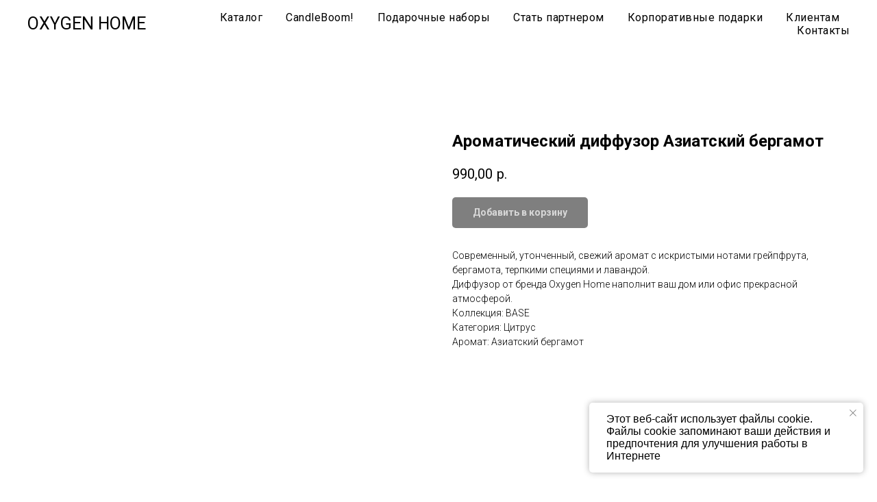

--- FILE ---
content_type: application/javascript
request_url: https://static.tildacdn.com/ws/project2757116/tilda-blocks-page34234143.min.js?t=1734343375
body_size: 5895
content:
window.isMobile=!1;if(/Android|webOS|iPhone|iPad|iPod|BlackBerry|IEMobile|Opera Mini/i.test(navigator.userAgent)){window.isMobile=!0}
window.browserLang=(window.navigator.userLanguage||window.navigator.language).toUpperCase().slice(0,2);window.tildaBrowserLang=window.browserLang;function t_throttle(fn,threshhold,scope){var last;var deferTimer;threshhold||(threshhold=250);return function(){var context=scope||this;var now=+new Date();var args=arguments;if(last&&now<last+threshhold){clearTimeout(deferTimer);deferTimer=setTimeout(function(){last=now;fn.apply(context,args)},threshhold)}else{last=now;fn.apply(context,args)}}}
var t786_POPUP_SHOWED_EVENT_NAME='catalog:popupShowed';var t786_POPUP_CLOSED_EVENT_NAME='catalog:popupClosed';function t786__init(recid){setTimeout(function(){t_onFuncLoad('t_prod__init',function(){t_prod__init(recid)});t786_initPopup(recid);t786__hoverZoom_init(recid);t786__updateLazyLoad(recid);t786__alignButtons_init(recid);t_onFuncLoad('t_store_addProductQuantityEvents',function(){t786_initProductQuantity(recid)});var event=document.createEvent('HTMLEvents');event.initEvent('twishlist_addbtn',!0,!1);document.body.dispatchEvent(event)},500)}
function t786_initProductQuantity(recid){var rec=document.getElementById('rec'+recid);if(!rec)return;var productList=rec.querySelectorAll('.t786__col, .t786__product-full');Array.prototype.forEach.call(productList,function(product){t_store_addProductQuantityEvents(product)})}
function t786__alignButtons_init(recid){var rec=document.getElementById('rec'+recid);if(!rec)return;if(!rec.querySelector('[data-buttons-v-align]')){return}
try{t786__alignButtons(recid);if(document.querySelector('.t-records').getAttribute('data-tilda-mode')==='edit'){setInterval(function(){t786__alignButtons(recid)},200)}
window.addEventListener('resize',t_throttle(function(){if(typeof window.noAdaptive!=='undefined'&&window.noAdaptive&&window.isMobile){return}
t786__alignButtons(recid)}));var wrapperBlock=rec.querySelector('.t786');if(wrapperBlock){wrapperBlock.addEventListener('displayChanged',function(){t786__alignButtons(recid)})}
if(window.isMobile){window.addEventListener('orientationchange',function(){t786__alignButtons(recid)})}}catch(error){console.log('buttons-v-align error: '+error.message)}}
function t786__showMore(recid){var rec=document.querySelector('#rec'+recid+' .t786');if(!rec)return;var cardsShowLimit=parseInt(rec.getAttribute('data-show-count'),10);if(isNaN(cardsShowLimit)||cardsShowLimit<=0)return;var showMoreButton=rec.querySelector('.t786__showmore');if(!showMoreButton)return;if(!showMoreButton.querySelector('td').textContent){showMoreButton.querySelector('td').textContent=t786__dict()}
showMoreButton.style.display='inline-block';var allProductCards=rec.querySelectorAll('.t786__col');Array.prototype.forEach.call(allProductCards,function(productCard){productCard.style.display='none'});var cardsNumber=allProductCards.length;t786__showSeparator(rec,cardsShowLimit);for(var i=0;i<cardsShowLimit;i++){if(allProductCards[i]){allProductCards[i].style.display='inline-block'}}
showMoreButton.addEventListener('click',function(){var allCurrentProducts=rec.querySelectorAll('.t786__col');var currentproductsShowed=0;Array.prototype.forEach.call(allCurrentProducts,function(product){if(product.style.display==='inline-block'){++currentproductsShowed}});for(var i=0;i<cardsShowLimit+currentproductsShowed;i++){if(allProductCards[i]){allProductCards[i].style.display='inline-block'}}
if(rec.querySelector('[data-buttons-v-align]')){t786__alignButtons(recid)}
var displayChangedEvent=document.createEvent('HTMLEvents');displayChangedEvent.initEvent('displayChanged',!0,!1);rec.dispatchEvent(displayChangedEvent);var addBtnEvent=document.createEvent('HTMLEvents');addBtnEvent.initEvent('twishlist_addbtn',!0,!1);document.body.dispatchEvent(addBtnEvent);if(cardsShowLimit+currentproductsShowed>=cardsNumber){showMoreButton.style.display='none'}
t786__showSeparator(rec,cardsShowLimit+currentproductsShowed);if(rec.querySelector('[data-buttons-v-align]')){t786__alignButtons(recid)}
if(window.lazy==='y'||document.getElementById('allrecords').getAttribute('data-tilda-lazy')==='yes'){t_onFuncLoad('t_lazyload_update',function(){t_lazyload_update()})}})}
function t786__dict(){var dictionary={EN:'Load more',RU:'Загрузить ещё',FR:'Charger plus',DE:'Mehr laden',ES:'Carga más',PT:'Carregue mais',UK:'Завантажити ще',JA:'もっと読み込む',ZH:'裝載更多',};var language=window.browserLang;return dictionary[language]?dictionary[language]:dictionary.EN}
function t786__showSeparator(rec,cardsShowLimit){if(window.jQuery&&rec instanceof jQuery){rec=rec.get(0)}
var allSeparators=rec.querySelectorAll('.t786__separator_number');Array.prototype.forEach.call(allSeparators,function(separator){separator.classList.add('t786__separator_hide');if(separator.getAttribute('data-product-separator-number')<=cardsShowLimit){separator.classList.remove('t786__separator_hide')}})}
function t786__alignButtons(recid){var rec=document.getElementById('rec'+recid);if(!rec)return;var wrappers=rec.querySelectorAll('.t786__textwrapper');var maxHeight=0;var container=rec.querySelector('.t786__container');if(container){var itemsInRow=parseInt(container.getAttribute('data-blocks-per-row'),10)}else{itemsInRow=1}
var mobileView=window.innerWidth<=480;var tableView=window.innerWidth<=960&&window.innerWidth>480;var mobileOneRow=window.innerWidth<=960&&rec.querySelector('.t786__container_mobile-flex');var mobileTwoItemsInRow=window.innerWidth<=480&&rec.querySelector('.t786 .mobile-two-columns');if(mobileView){itemsInRow=1}
if(tableView){itemsInRow=2}
if(mobileTwoItemsInRow){itemsInRow=2}
if(mobileOneRow){itemsInRow=999999}
var count=1;var wrappersInRow=[];Array.prototype.forEach.call(wrappers,function(wrapper){wrapper.style.height='auto';if(itemsInRow===1){wrapper.style.height='auto'}else{wrappersInRow.push(wrapper);if(wrapper.offsetHeight>maxHeight){maxHeight=wrapper.offsetHeight}
Array.prototype.forEach.call(wrappersInRow,function(card){card.style.height=maxHeight+'px'});if(count===itemsInRow){count=0;maxHeight=0;wrappersInRow=[]}
count++}})}
function t786__hoverZoom_init(recid){if(window.isMobile)return;var rec=document.getElementById('rec'+recid);if(!rec)return;try{if(!rec.querySelector('[data-hover-zoom]')){return}
var hoverScript='https://static.tildacdn.com/js/tilda-hover-zoom-1.0.min.js';if(document.querySelector("script[src^='"+hoverScript+"']")){t_onFuncLoad('t_hoverZoom_init',function(){t_hoverZoom_init(recid)})}else{var script=document.createElement('script');script.type='text/javascript';script.src=hoverScript;script.onload=function(){setTimeout(function(){t_hoverZoom_init(recid)},500)};script.onerror=function(error){console.log('Upload script error: ',error)};document.head.appendChild(script)}}catch(error){console.log('Zoom image init error: '+error.message)}}
function t786__updateLazyLoad(recid){var rec=document.getElementById('rec'+recid);if(!rec)return;var scrollContainer=rec.querySelector(' .t786__container_mobile-flex');var currentMode=document.querySelector('.t-records').getAttribute('data-tilda-mode');if(scrollContainer&&currentMode!=='edit'&&currentMode!=='preview'){scrollContainer.addEventListener('scroll',t_throttle(function(){if(window.lazy==='y'||document.getElementById('allrecords').getAttribute('data-tilda-lazy')==='yes'){t_onFuncLoad('t_lazyload_update',function(){t_lazyload_update()})}}))}}
function t786_initPopup(recid){var rec=document.getElementById('rec'+recid);if(!rec)return;var openerLink=rec.querySelectorAll('[href^="#prodpopup"]');var popup=rec.querySelector('.t-popup');Array.prototype.forEach.call(openerLink,function(link){link.addEventListener('click',clickOnceHandler,!1);function clickOnceHandler(event){event.preventDefault();var product=link.closest('.js-product');var productLid=product.getAttribute('data-product-lid');t_onFuncLoad('t_sldsInit',function(){t_sldsInit(recid+' #t786__product-'+productLid+'')});link.removeEventListener('click',clickOnceHandler,!1)}
link.addEventListener('click',showPopupHandler,!1);function showPopupHandler(event){event.preventDefault();if(event.target.classList.contains('t1002__addBtn')||event.target.parentNode.classList.contains('t1002__addBtn')){return}
t786_showPopup(recid);var product=link.closest('.js-product');var productLid=product.getAttribute('data-product-lid');var allProducts=popup.querySelectorAll('.js-product');Array.prototype.forEach.call(allProducts,function(product){product.style.display='none'});var productFull=popup.querySelector('.js-product[data-product-lid="'+productLid+'"]');productFull.style.display='block';var analitics=popup.getAttribute('data-track-popup');if(analitics&&productFull&&window.Tilda){var productName=productFull.querySelector('.js-product-name');if(productName){var virtualTitle=productName.textContent;if(!virtualTitle){virtualTitle='prod'+productLid}
Tilda.sendEventToStatistics(analitics,virtualTitle)}}
var currentUrl=window.location.href;if(currentUrl.indexOf('#!/tproduct/')===-1&&currentUrl.indexOf('%23!/tproduct/')===-1){if(typeof history.replaceState!=='undefined'){window.history.replaceState('','',window.location.href+'#!/tproduct/'+recid+'-'+productLid)}}
t786_updateSlider(recid+' #t786__product-'+productLid);if(window.lazy==='y'||document.getElementById('allrecords').getAttribute('data-tilda-lazy')==='yes'){t_onFuncLoad('t_lazyload_update',function(){t_lazyload_update()})}}});if(document.querySelectorAll('#record'+recid).length===0){t786_checkUrl(recid)}
if(popup&&popup.hasAttribute('data-fixed-button')){t786_fixedPopupButton(recid)}}
function t786_checkUrl(recid){var currentUrl=window.location.href;var tprodIndex=(currentUrl.indexOf('#!/tproduct/')+1||currentUrl.indexOf('%23!/tproduct/')+1||currentUrl.indexOf('#%21%2Ftproduct%2F')+1||currentUrl.indexOf('#!%2Ftproduct%2F')+1||currentUrl.indexOf('%23%21%2Ftproduct%2F')+1)-1;if(tprodIndex!==-1){var currentUrl=currentUrl.substring(tprodIndex,currentUrl.length);var curProdLid=currentUrl.substring(currentUrl.indexOf('-')+1,currentUrl.length);if(curProdLid){var curProdLidMatch=curProdLid.match(/([0-9]+)/g);if(curProdLidMatch){curProdLid=curProdLidMatch[0]}}
if(currentUrl.indexOf(recid)===-1)return;var rec=document.getElementById('rec'+recid);if(!rec)return;if(currentUrl.indexOf(recid)!==0&&rec.querySelector('[data-product-lid="'+curProdLid+'"]')){var currentLink=rec.querySelector('[data-product-lid="'+curProdLid+'"] [href^="#prodpopup"]');var event=document.createEvent('HTMLEvents');event.initEvent('click',!0,!1);if(currentLink){currentLink.dispatchEvent(event)}}}}
function t786_updateSlider(recid){var rec=document.querySelector('#rec'+recid);if(!rec)return;t_onFuncLoad('t_slds_SliderWidth',function(){t_slds_SliderWidth(recid)});var slider=rec.querySelector('.t-slds__container');var paddingLeft=parseInt(slider.style.paddingLeft)||0;var paddingRight=parseInt(slider.style.paddingRight)||0;var sliderWrapper=rec.querySelector('.t-slds__items-wrapper');var sliderWidth=slider.clientWidth-(paddingLeft+paddingRight);var position=parseFloat(sliderWrapper.getAttribute('data-slider-pos'));sliderWrapper.style.transform='translate3d(-'+sliderWidth*position+'px, 0, 0)';t_onFuncLoad('t_slds_UpdateSliderHeight',function(){t_slds_UpdateSliderHeight(recid)});t_onFuncLoad('t_slds_UpdateSliderArrowsHeight',function(){t_slds_UpdateSliderArrowsHeight(recid)})}
function t786_showPopup(recid){var rec=document.querySelector('#rec'+recid);if(!rec)return;var popup=rec.querySelector('.t-popup');popup.style.display='block';setTimeout(function(){popup.querySelector('.t-popup__container').classList.add('t-popup__container-animated');popup.classList.add('t-popup_show');t_triggerEvent(popup,t786_POPUP_SHOWED_EVENT_NAME)},50);setTimeout(function(){if(window.lazy==='y'||document.getElementById('allrecords').getAttribute('data-tilda-lazy')==='yes'){t_onFuncLoad('t_lazyload_update',function(){t_lazyload_update()})}},300);var body=document.body;if(typeof t_triggerEvent==='function')t_triggerEvent(document.body,'popupShowed');body.classList.add('t-body_popupshowed');var event=document.createEvent('HTMLEvents');event.initEvent('twishlist_addbtn',!0,!1);body.dispatchEvent(event);popup.addEventListener('mousedown',function(event){var windowWidth=window.innerWidth;var maxScrollBarWidth=17;var windowWithoutScrollBar=windowWidth-maxScrollBarWidth;if(event.clientX>windowWithoutScrollBar){return}
if(event.target===this){t786_closePopup(body,popup)}});var closeButtons=rec.querySelectorAll('.t-popup__close, .t786__close-text');Array.prototype.forEach.call(closeButtons,function(button){button.addEventListener('click',function(){t786_closePopup(body,popup)})});document.addEventListener('keydown',function(event){var isGalleryShowedOldLib=document.body.classList.contains('t-zoomer__show');if(isGalleryShowedOldLib)return;var isGalleryShowedNewLib=document.body.classList.contains('t-zoomer__active');if(isGalleryShowedNewLib)return;var isPopupShowed=document.body.classList.contains('t-body_popupshowed');if(!isPopupShowed)return;if(popup&&popup.classList.contains('t-popup_show')){if(event.keyCode===27){t786_closePopup(body,popup)}}})}
function t786_closePopup(body,popup){if(typeof t_triggerEvent==='function')t_triggerEvent(document.body,'popupHidden');body.classList.remove('t-body_popupshowed');popup.classList.remove('t-popup_show');var event=document.createEvent('HTMLEvents');event.initEvent('twishlist_addbtn',!0,!1);body.dispatchEvent(event);var currentUrl=window.location.href;var indexToRemove=currentUrl.indexOf('#!/tproduct/');if(/iPhone|iPad|iPod/i.test(navigator.userAgent)&&indexToRemove<0){indexToRemove=currentUrl.indexOf('%23!/tproduct/')}
currentUrl=currentUrl.substring(0,indexToRemove);setTimeout(function(){popup.scrollTop=0;popup.style.display='none';if(typeof history.replaceState!=='undefined'){window.history.replaceState('','',currentUrl)}},300);t_triggerEvent(popup,t786_POPUP_CLOSED_EVENT_NAME)}
function t786_fixedPopupButton(recId){var rec=document.getElementById('rec'+recId);if(!rec)return;var MOBILE_MAX_WIDTH=560;var popup=rec.querySelector('.t-popup');var popupContainer=popup.querySelector('.t-popup__container');var btnWrappers=rec.querySelectorAll('.t786__btn-wrapper');Array.prototype.forEach.call(btnWrappers,function(el){el.classList.add('t786__btn-wrapper-fixed')});function addStyle(){popupContainer.style.paddingBottom='90px';popupContainer.style.cssText+=';transform:none !important;'}
function resetStyle(){popupContainer.style.paddingBottom='';popupContainer.style.transform=''}
function handleResize(){if(window.innerWidth>MOBILE_MAX_WIDTH){resetStyle();return}
addStyle()}
if(window.isMobile){window.addEventListener('orientationchange',handleResize)}
popup.addEventListener(t786_POPUP_SHOWED_EVENT_NAME,function(){setTimeout(function(){handleResize()})});popup.addEventListener(t786_POPUP_CLOSED_EVENT_NAME,function(){resetStyle()});window.addEventListener('resize',handleResize)}
function t456_setListMagin(recid,imglogo){var rec=document.getElementById('rec'+recid);if(!rec||window.innerWidth<=980)return;var menu=rec.querySelector('.t456');var leftSide=menu?menu.querySelector('.t456__leftwrapper'):null;var list=menu?menu.querySelector('.t456__list'):null;var leftSideWidth=leftSide?leftSide.offsetWidth:0;if(list)list.style.marginRight=(imglogo?leftSideWidth:leftSideWidth+30)+'px'}
function t280_showMenu(recid){var rec=document.getElementById('rec'+recid);if(!rec)return;var isChrome=/Chrome/.test(navigator.userAgent)&&/Google Inc/.test(navigator.vendor);var isAndroid=/(android)/i.test(navigator.userAgent);var menu=rec.querySelector('.t280');var menuItems=rec.querySelectorAll('.t280__menu__item');var menuLinks=rec.querySelectorAll('.t978__menu-link');var menuContainer=rec.querySelector('.t280__menu');var menuBurger=menu?menu.querySelector('.t-menuburger'):null;var clickElementsList=rec.querySelectorAll('.t280 .t-menuburger, .t280__menu__bg, .t280__menu__link:not(.tooltipstered):not(.t280__menu__link_submenu), .t978__tooltip-menu_mobile');Array.prototype.forEach.call(clickElementsList,function(clickElement){clickElement.addEventListener('click',function(){if(clickElement.closest('.t280__menu__link.tooltipstered')||clickElement.closest('.t794__tm-link'))return;if(isChrome&&isAndroid&&menuItems.length>10&&window.location.hash){setTimeout(function(){var hash=window.location.hash;window.location.hash='';window.location.hash=hash},50)}
if(!clickElement.closest('.t978__tm-link, .t966__tm-link')){document.body.classList.toggle('t280_opened');if(menu)menu.classList.toggle('t280__main_opened')}
if(clickElement.classList.contains('t-menuburger')){var expandedStatus=clickElement.classList.contains('t-menuburger-opened');clickElement.setAttribute('aria-expanded',expandedStatus)}
t280_changeSize(recid);t280_highlight(recid)})});document.addEventListener('click',function(e){if(e.target.closest('.t978__tm-link, .t966__tm-link, .t-menusub__target-link, .t978__menu-link_hook')){t280_changeSize(recid);if(menuContainer)menuContainer.style.transition='none'}});Array.prototype.forEach.call(menuLinks,function(link){link.addEventListener('click',function(){t280_changeSize(recid)})});if(menu){menu.addEventListener('clickedAnchorInTooltipMenu',function(){document.body.classList.remove('t280_opened');menu.classList.remove('t280__main_opened')})}
var submenuLinks=rec.querySelectorAll('.t-menusub__link-item');Array.prototype.forEach.call(submenuLinks,function(link){link.addEventListener('click',function(){document.body.classList.remove('t280_opened');if(menu)menu.classList.remove('t280__main_opened');if(menuBurger){menuBurger.classList.remove('t-menuburger-opened');menuBurger.setAttribute('aria-expanded',!1)}})});if(submenuLinks.length>0){document.addEventListener('submenuShow',function(){t280_changeSize(recid)})}}
function t280_changeSize(recid){var rec=document.getElementById('rec'+recid);if(!rec)return;var menu=rec.querySelector('.t280__menu');var menuBottom=rec.querySelector('.t280__bottom');var menuContainer=rec.querySelector('.t280__container');var menuWrapper=rec.querySelector('.t280__menu__wrapper');var menuHeight=menu?menu.offsetHeight:0;var menuBottomHeight=menuBottom?menuBottom.offsetHeight:0;var menuContainerHeight=menuContainer?menuContainer.offsetHeight:0;var padding=140;if(menuHeight>document.documentElement.clientHeight-(menuBottomHeight+menuContainerHeight+padding)){if(menuWrapper)menuWrapper.classList.add('t280__menu_static');if(menu)menu.style.paddingTop=(menuContainerHeight||0)+'px'}else{if(menuWrapper)menuWrapper.classList.remove('t280__menu_static');if(menu)menu.style.paddingTop=''}}
function t280_changeBgOpacityMenu(recid){var rec=document.getElementById('rec'+recid);if(!rec)return;var menuBlocks=rec.querySelectorAll('.t280__container__bg');Array.prototype.forEach.call(menuBlocks,function(menu){var bgColor=menu.getAttribute('data-bgcolor-rgba');var bgColorAfterScroll=menu.getAttribute('data-bgcolor-rgba-afterscroll');var bgOpacity=menu.getAttribute('data-bgopacity');var bgOpacityTwo=menu.getAttribute('data-bgopacity2');var menuShadowOpacity=parseInt(menu.getAttribute('data-menushadow'),10)||0;menuShadowOpacity/=100;var menuShadowCSS=menu.getAttribute('data-menushadow-css');menu.style.backgroundColor=window.pageYOffset>20?bgColorAfterScroll:bgColor;if((window.pageYOffset>20&&bgOpacityTwo==='0')||(window.pageYOffset<=20&&(bgOpacity==='0.0'||bgOpacity==='0'))||(!menuShadowOpacity&&!menuShadowCSS)){menu.style.boxShadow='none'}else if(menuShadowCSS){menu.style.boxShadow=menuShadowCSS}else if(menuShadowOpacity){menu.style.boxShadow='0px 1px 3px rgba(0,0,0,'+menuShadowOpacity+')'}})}
function t280_appearMenu(){var menuBlocks=document.querySelectorAll('.t280');Array.prototype.forEach.call(menuBlocks,function(menuBlock){var menu=menuBlock.querySelector('.t280__positionfixed');if(menu){var appearOffset=menuBlock.getAttribute('data-appearoffset');if(appearOffset&&appearOffset.indexOf('vh')!==-1){appearOffset=Math.floor((window.innerHeight*(parseInt(appearOffset)/100)))}
appearOffset=parseInt(appearOffset,10);var menuHeight=menu.clientHeight;if(isNaN(appearOffset))return;if(window.pageYOffset>=appearOffset){if(menu.style.transform==='translateY(-'+menuHeight+'px)'){t280_slideUpElement(menu,menuHeight,'toBottom')}}else if(menu.style.transform==='translateY(0px)'){t280_slideUpElement(menu,menuHeight,'toTop')}else{menu.style.transform='translateY(-'+menuHeight+'px)';menu.style.opacity='0'}}})}
function t280_slideUpElement(menu,menuHeight,direction){var diff=direction==='toTop'?0:menuHeight;var diffOpacity=direction==='toTop'?1:0;var timerID=setInterval(function(){menu.style.transform='translateY(-'+diff+'px)';menu.style.opacity=diffOpacity.toString();diffOpacity=direction==='toTop'?diffOpacity-0.1:diffOpacity+0.1;diff=direction==='toTop'?diff+(menuHeight/20):diff-(menuHeight/20);if(direction==='toTop'&&diff>=menuHeight){menu.style.transform='translateY(-'+menuHeight+'px)';menu.style.opacity='0';clearInterval(timerID)}
if(direction==='toBottom'&&diff<=0){menu.style.transform='translateY(0px)';menu.style.opacity='1';clearInterval(timerID)}},10)}
function t280_highlight(recid){var url=window.location.href;var pathname=window.location.pathname;var hash=window.location.hash;if(url.substr(url.length-1)==='/'){url=url.slice(0,-1)}
if(pathname.substr(pathname.length-1)==='/'){pathname=pathname.slice(0,-1)}
if(pathname.charAt(0)==='/'){pathname=pathname.slice(1)}
if(pathname===''){pathname='/'}
var shouldBeActiveElements=document.querySelectorAll('.t280__menu a[href=\''+url+'\'], '+'.t280__menu a[href=\''+url+'/\'], '+'.t280__menu a[href=\''+pathname+'\'], '+'.t280__menu a[href=\'/'+pathname+'\'], '+'.t280__menu a[href=\''+pathname+'/\'], '+'.t280__menu a[href=\'/'+pathname+'/\']'+(hash?', .t280__menu a[href=\''+hash+'\']':'')+(hash?', .t280__menu a[href=\'/'+hash+'\']':'')+(hash?', .t280__menu a[href=\''+hash+'/\']':'')+(hash?', .t280__menu a[href=\'/'+hash+'/\']':''));var rec=document.getElementById('rec'+recid);var menuLinks=rec?rec.querySelectorAll('.t280__menu a'):[];Array.prototype.forEach.call(menuLinks,function(link){link.classList.remove('t-active')});Array.prototype.forEach.call(shouldBeActiveElements,function(link){link.classList.add('t-active')})}
function t706_onSuccessCallback(){var products=document.querySelector('.t706__cartwin-products');var cartBottom=document.querySelector('.t706__cartwin-bottom');var cartForm=document.querySelector('.t706 .t-form__inputsbox');if(products)t706_slideUp(products,10);if(cartBottom)t706_slideUp(cartBottom,10);if(cartForm)t706_slideUp(cartForm,700);try{tcart__unlockScroll()}catch(error){}}
function t706_slideUp(target,duration){if(!target)return;if(!duration&&duration!==0)duration=500;target.style.transitionProperty='height, margin, padding';target.style.transitionDuration=duration+'ms';target.style.boxSizing='border-box';target.style.height=target.offsetHeight+'px';target.style.overflow='hidden';target.style.height='0';target.style.paddingTop='0';target.style.paddingBottom='0';target.style.marginTop='0';target.style.marginBottom='0';setTimeout(function(){target.style.display='none';target.style.height='';target.style.paddingTop='';target.style.paddingBottom='';target.style.marginTop='';target.style.marginBottom='';target.style.overflow='';target.style.transitionDuration='';target.style.transitionProperty=''},duration)}
function t718_onSuccess(form){form=form[0]?form[0]:form;if(!form)return;if(form.tagName&&form.tagName.toLowerCase()==='input'){form=form.closest('.t-form')}
var inputsWrapper=form.querySelector('.t-form__inputsbox');if(!inputsWrapper)return;var paddingTopInputs=parseInt(inputsWrapper.style.paddingTop,10)||0;var paddingBottomInputs=parseInt(inputsWrapper.style.paddingBottom,10)||0;var inputsHeight=inputsWrapper.clientHeight-(paddingTopInputs+paddingBottomInputs);var inputsOffset=inputsWrapper.getBoundingClientRect().top+window.pageYOffset;var inputsBottom=inputsHeight+inputsOffset;var targetOffset=form.querySelector('.t-form__successbox').getBoundingClientRect().top+window.pageYOffset;var target=null;if(window.innerWidth>960){target=targetOffset-200}else{target=targetOffset-100}
var documentHeight=Math.max(document.body.scrollHeight,document.documentElement.scrollHeight,document.body.offsetHeight,document.documentElement.offsetHeight,document.body.clientHeight,document.documentElement.clientHeight);if(targetOffset>window.pageYOffset||documentHeight-inputsBottom<window.innerHeight-100){inputsWrapper.classList.add('t718__inputsbox_hidden');var body=document.body;var paddingTopBody=parseInt(body.style.paddingTop,10)||0;var paddingBottomBody=parseInt(body.style.paddingBottom,10)||0;var bodyHeight=body.clientHeight-(paddingTopBody+paddingBottomBody);setTimeout(function(){if(window.innerHeight>bodyHeight){setTimeout(function(){var tildaLabel=document.querySelector('.t-tildalabel');if(!tildaLabel)return;t718__fadeOut(tildaLabel)},50)}},300)}else{t718_scrollToTop(target);setTimeout(function(){inputsWrapper.classList.add('t718__inputsbox_hidden')},400)}
var successUrl=form.getAttribute('data-success-url');if(successUrl){setTimeout(function(){window.location.href=successUrl},500)}}
function t718_scrollToTop(target){if(target===window.pageYOffset){return!1}
var duration=400;var difference=window.pageYOffset;var cashedDiff=window.pageYOffset;var step=(Math.abs(window.pageYOffset-target)*10)/duration;var scrollInterval=setInterval(function(){if(cashedDiff>target){difference-=step}else{difference+=step}
window.scrollTo(0,difference);document.body.setAttribute('data-scrollable','true');if(cashedDiff>target&&window.pageYOffset<=target){document.body.removeAttribute('data-scrollable');clearInterval(scrollInterval)}else if(cashedDiff<=target&&window.pageYOffset>=target){document.body.removeAttribute('data-scrollable');window.scrollTo(0,target);clearInterval(scrollInterval)}},10);var scrollTimeout=setTimeout(function(){clearInterval(scrollInterval);document.body.removeAttribute('data-scrollable');clearTimeout(scrollTimeout)},duration*2)}
function t718__fadeOut(element){if(element.style.display==='none')return;var opacity=1;var timer=setInterval(function(){element.style.opacity=opacity;opacity-=0.1;if(opacity<=0.1){clearInterval(timer);element.style.display='none';element.style.opacity=null}},50)}
function t887_init(recid){var rec=document.querySelector('#rec'+recid);if(!rec)return;var notificationBlock=rec.querySelector('.t887');var closeButton=rec.querySelector('.t887__icon-close');var storageItem=notificationBlock.getAttribute('data-storage-item');var lastOpen;try{lastOpen=localStorage.getItem(storageItem)}catch(error){console.log('Your web browser does not support localStorage. Error status: ',error)}
if(!lastOpen){notificationBlock.classList.remove('t887_closed')}
closeButton.addEventListener('click',function(event){notificationBlock.classList.add('t887_closed');try{localStorage.setItem(storageItem,Math.floor(Date.now()/1000))}catch(error){console.log('Your web browser does not support localStorage. Error status: ',error)}
event.preventDefault()})}